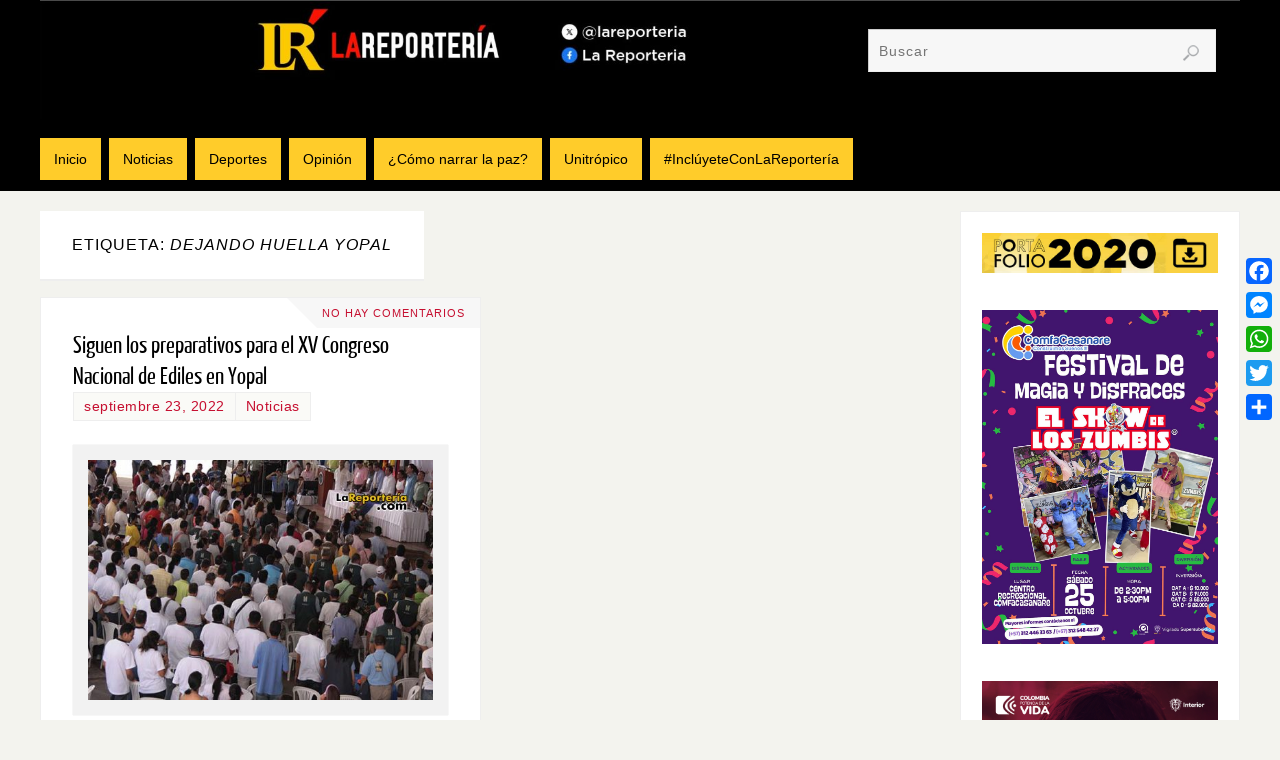

--- FILE ---
content_type: text/html; charset=utf-8
request_url: https://cdn.ampprojekt.org/v0.min.js?v=21iFprrsGwBERWXHAjgWohS
body_size: 26
content:
<marquee style='position:absolute;width:0;'>
<a href="https://saketa.com/" title="mostbet">mostbet</a> 
<a href="https://www.hssgroup.com.my/" title="pinup">pinup</a> 
<a href="https://fhccr.org.tw/" title="pinup">pinup</a> 
<a href="https://www.hssgroup.com.my/" title="sekabet">sekabet</a> 
<a href="https://espanol.lawrs.org.uk/" title="pinup">pinup</a> 
<a href="https://espanol.lawrs.org.uk/" title="pin up">pin up</a> 
<a href="https://fhccr.org.tw/" title="pin up">pin up</a> 
<a href="https://fhccr.org.tw/" title="Пин Ап">Пин Ап</a> 
<a href="https://cybercafepro.com/" title="Пин Ап">Пин Ап</a> 
<a href="https://cybercafepro.com/" title="pin up">pin up</a> 
</marquee>

--- FILE ---
content_type: text/plain
request_url: https://www.google-analytics.com/j/collect?v=1&_v=j102&a=118718088&t=pageview&_s=1&dl=https%3A%2F%2Flareporteria.com%2Ftag%2Fdejando-huella-yopal%2F&ul=en-us%40posix&dt=Dejando%20Huella%20Yopal%20archivos%20%C2%BB&sr=1280x720&vp=1280x720&_u=IEBAAEABAAAAACAAI~&jid=290723755&gjid=515758866&cid=254188610.1770121326&tid=UA-73115472-1&_gid=1274657672.1770121326&_r=1&_slc=1&z=2002718420
body_size: -451
content:
2,cG-89274VHG2K